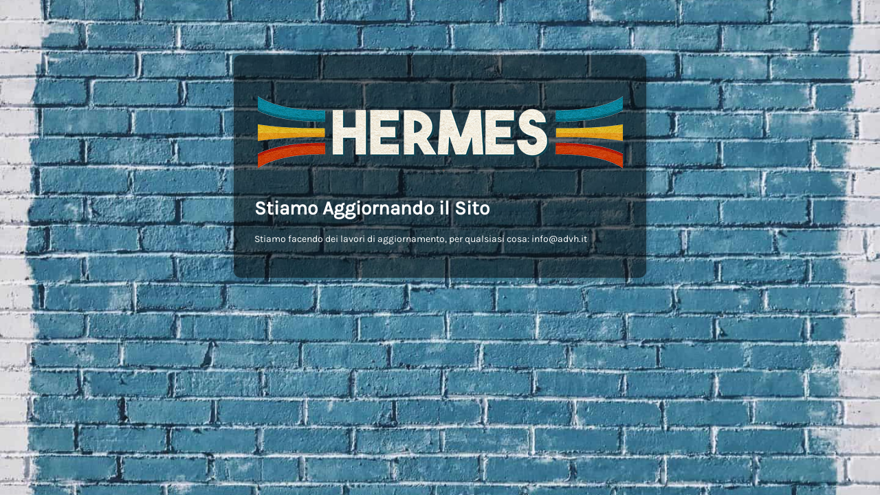

--- FILE ---
content_type: text/html; charset=UTF-8
request_url: https://www.advh.it/tag/contenuto/
body_size: 860
content:
<!DOCTYPE html>
<html lang="it-IT">

<head>
    <meta charset="UTF-8">
    <meta http-equiv="X-UA-Compatible" content="IE=edge">
    <meta name="viewport" content="width=device-width, initial-scale=1">
    <meta name="description" content="">
    <meta name="generator" content="Free Coming Soon & Maintenance Mode plugin for WordPress">
    <title></title>
            <link rel="shortcut icon" href="https://www.advh.it/wp-content/uploads/2023/01/cropped-fav_Tavola-disegno-1.jpg" />
        <link rel="profile" href="https://gmpg.org/xfn/11">

    <link rel="stylesheet" type="text/css" href="https://www.advh.it/wp-content/plugins/minimal-coming-soon-maintenance-mode/framework/public/css/public.css" />
    <script src="https://www.advh.it/wp-content/plugins/minimal-coming-soon-maintenance-mode/framework/admin/js/webfont.js"></script>    
        <script>
            WebFont.load({
                bunny: {
                    families: ['Karla', 'Karla']
                }
            });
        </script>
        
    <style>
body{background-image:url("https://www.advh.it/wp-content/plugins/minimal-coming-soon-maintenance-mode/framework/public/img/backgrounds/patrick-tomasso-208114-unsplash.jpg");}
.header-text{font-family:"Karla", Arial, sans-serif;font-size:28px;color:#FFFFFF;}
.gdpr_consent, .secondary-text{font-family:"Karla", Arial, sans-serif;font-size:14px;color:#FFFFFF;}
.anti-spam{font-family:"Karla", Arial, sans-serif;font-size:13px;color:#BBBBBB;}
.content{padding:30px;border-radius:10px;box-shadow:0 0 10px 0 rgba(0, 0, 0, 0.33); background-color: rgba(0,0,0,0.55); max-width:600px;margin-left:auto;margin-right:auto;text-align:left;}
.content input{text-align:left;}
.content input[type="text"]{font-size:13px;color:#FFFFFF;border:1px solid #EEEEEE;}
.content input[type="text"]:focus{border:1px solid #BBBBBB;}
.content input[type="submit"]{font-size:12px;color:#FFFFFF;background:#0F0F0F;border:1px solid #0F0F0F;}
.content input[type="submit"]:hover,.content input[type="submit"]:focus{background:#0A0A0A;border:1px solid #0A0A0A;}
.signals-alert-success{background:#90C695;color:#FFFFFF;}
.signals-alert-danger{background:#E08283;color:#FFFFFF;}
::-webkit-input-placeholder {
  color: #DEDEDE;
}
::-moz-placeholder {
  color: #DEDEDE;
}
:-ms-input-placeholder {
  color: #DEDEDE;
}
:-moz-placeholder {
  color: #DEDEDE;
}</style>

    </head>

<body class="signals-plugin">
    <div class="maintenance-mode">
        <div class="s-container">
            <div class="content">
                <div class="logo-container">
<img title="Studio Hermes" alt="Studio Hermes" src="https://www.advh.it/wp-content/uploads/2021/03/hermeslogov.png" class="logo" />
</div>
<h1 class="header-text">Stiamo Aggiornando il Sito</h1>
<p class="secondary-text">Stiamo facendo dei lavori di aggiornamento, per qualsiasi cosa: info@advh.it</p>
            </div><!-- .content -->
                    </div><!-- .s-container -->
    </div><!-- .maintenance-mode -->
    </body>

</html>
